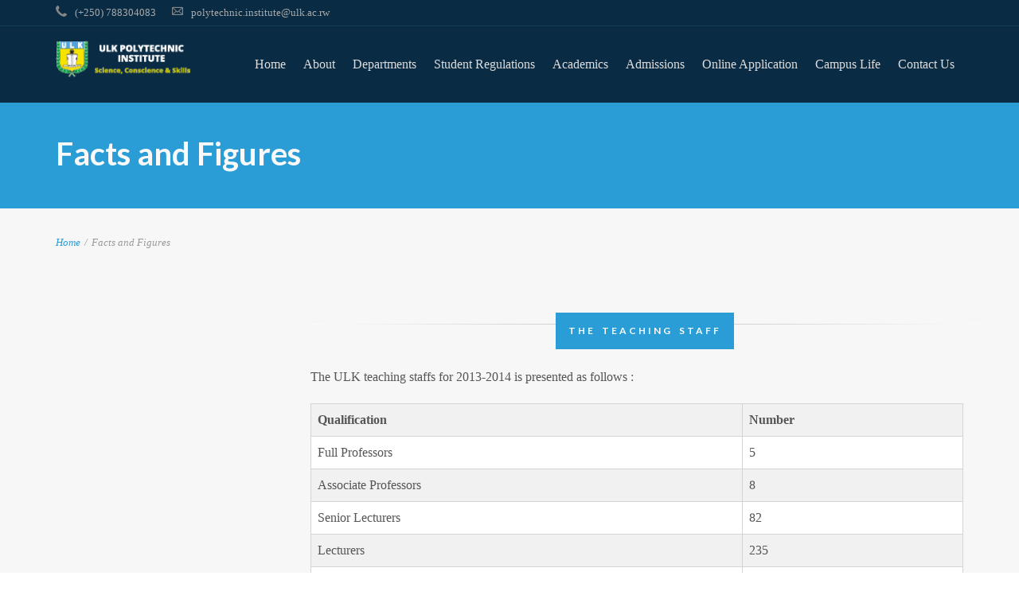

--- FILE ---
content_type: text/html; charset=UTF-8
request_url: https://ulkpolytechnic.ac.rw/facts-and-figures/
body_size: 11015
content:
<!DOCTYPE html>
<html dir="ltr" lang="en-GB" prefix="og: https://ogp.me/ns#">
<head>
    <meta http-equiv="Content-Type" content="text/html; charset=UTF-8"/>

    <meta http-equiv="X-UA-Compatible" content="IE=Edge">

    <meta name="viewport" content="width=device-width, initial-scale=1, maximum-scale=1">

    

    <!-- For use in JS files -->
    <script type="text/javascript">
        var template_dir = "https://ulkpolytechnic.ac.rw/wp-content/themes/invent";
    </script>
<link rel="publisher" href="https://plus.google.com/+ULKRwanda" />

    <link rel="profile" href="http://gmpg.org/xfn/11"/>

    <link rel="pingback" href="https://ulkpolytechnic.ac.rw/xmlrpc.php"/>

    <script type="text/javascript">var mo_options = mo_options || {};mo_options.disable_back_to_top = false;mo_options.sticky_menu = true;mo_options.theme_skin = "#2a9dd6";mo_options.theme_directory_url = "https://ulkpolytechnic.ac.rw/wp-content/themes/invent";mo_options.slider_chosen="None";mo_options.disable_smooth_page_load=false;mo_options.disable_animations_on_page=false;mo_options.disable_smooth_scroll=false;</script>
    
		<!-- All in One SEO 4.6.1.1 - aioseo.com -->
		<title>Facts and Figures - ULK Polytechnic Institute</title>
		<meta name="description" content="The ULK teaching staffs for 2013-2014 is presented as follows : Qualification Number Full Professors 5 Associate Professors 8 Senior Lecturers 82 Lecturers 235 Assistant Lecturers 13 Total 343 The number of students in ULK in 2013-2014 rose to 11 298 (Bachelor’s degree and Master’s degree students). Kigali Campus : 18 046 Gisenyi Campus :" />
		<meta name="robots" content="max-image-preview:large" />
		<link rel="canonical" href="https://ulkpolytechnic.ac.rw/facts-and-figures/" />
		<meta name="generator" content="All in One SEO (AIOSEO) 4.6.1.1" />
		<meta property="og:locale" content="en_GB" />
		<meta property="og:site_name" content="ULK Polytechnic Institute - Science, Conscience &amp; Skills" />
		<meta property="og:type" content="article" />
		<meta property="og:title" content="Facts and Figures - ULK Polytechnic Institute" />
		<meta property="og:description" content="The ULK teaching staffs for 2013-2014 is presented as follows : Qualification Number Full Professors 5 Associate Professors 8 Senior Lecturers 82 Lecturers 235 Assistant Lecturers 13 Total 343 The number of students in ULK in 2013-2014 rose to 11 298 (Bachelor’s degree and Master’s degree students). Kigali Campus : 18 046 Gisenyi Campus :" />
		<meta property="og:url" content="https://ulkpolytechnic.ac.rw/facts-and-figures/" />
		<meta property="article:published_time" content="2016-06-28T17:42:20+00:00" />
		<meta property="article:modified_time" content="2016-06-28T17:42:20+00:00" />
		<meta name="twitter:card" content="summary_large_image" />
		<meta name="twitter:title" content="Facts and Figures - ULK Polytechnic Institute" />
		<meta name="twitter:description" content="The ULK teaching staffs for 2013-2014 is presented as follows : Qualification Number Full Professors 5 Associate Professors 8 Senior Lecturers 82 Lecturers 235 Assistant Lecturers 13 Total 343 The number of students in ULK in 2013-2014 rose to 11 298 (Bachelor’s degree and Master’s degree students). Kigali Campus : 18 046 Gisenyi Campus :" />
		<script type="application/ld+json" class="aioseo-schema">
			{"@context":"https:\/\/schema.org","@graph":[{"@type":"BreadcrumbList","@id":"https:\/\/ulkpolytechnic.ac.rw\/facts-and-figures\/#breadcrumblist","itemListElement":[{"@type":"ListItem","@id":"https:\/\/ulkpolytechnic.ac.rw\/#listItem","position":1,"name":"Home","item":"https:\/\/ulkpolytechnic.ac.rw\/","nextItem":"https:\/\/ulkpolytechnic.ac.rw\/facts-and-figures\/#listItem"},{"@type":"ListItem","@id":"https:\/\/ulkpolytechnic.ac.rw\/facts-and-figures\/#listItem","position":2,"name":"Facts and Figures","previousItem":"https:\/\/ulkpolytechnic.ac.rw\/#listItem"}]},{"@type":"Organization","@id":"https:\/\/ulkpolytechnic.ac.rw\/#organization","name":"ULK Polytechnic Institute","url":"https:\/\/ulkpolytechnic.ac.rw\/"},{"@type":"WebPage","@id":"https:\/\/ulkpolytechnic.ac.rw\/facts-and-figures\/#webpage","url":"https:\/\/ulkpolytechnic.ac.rw\/facts-and-figures\/","name":"Facts and Figures - ULK Polytechnic Institute","description":"The ULK teaching staffs for 2013-2014 is presented as follows : Qualification Number Full Professors 5 Associate Professors 8 Senior Lecturers 82 Lecturers 235 Assistant Lecturers 13 Total 343 The number of students in ULK in 2013-2014 rose to 11 298 (Bachelor\u2019s degree and Master\u2019s degree students). Kigali Campus : 18 046 Gisenyi Campus :","inLanguage":"en-GB","isPartOf":{"@id":"https:\/\/ulkpolytechnic.ac.rw\/#website"},"breadcrumb":{"@id":"https:\/\/ulkpolytechnic.ac.rw\/facts-and-figures\/#breadcrumblist"},"datePublished":"2016-06-28T17:42:20+00:00","dateModified":"2016-06-28T17:42:20+00:00"},{"@type":"WebSite","@id":"https:\/\/ulkpolytechnic.ac.rw\/#website","url":"https:\/\/ulkpolytechnic.ac.rw\/","name":"ULK Polytechnic Institute","description":"Science, Conscience & Skills","inLanguage":"en-GB","publisher":{"@id":"https:\/\/ulkpolytechnic.ac.rw\/#organization"}}]}
		</script>
		<!-- All in One SEO -->

<link rel='dns-prefetch' href='//html5shiv.googlecode.com' />
<link rel="alternate" type="application/rss+xml" title="ULK Polytechnic Institute &raquo; Feed" href="https://ulkpolytechnic.ac.rw/feed/" />
<link rel="alternate" type="application/rss+xml" title="ULK Polytechnic Institute &raquo; Comments Feed" href="https://ulkpolytechnic.ac.rw/comments/feed/" />
<link rel="alternate" type="text/calendar" title="ULK Polytechnic Institute &raquo; iCal Feed" href="https://ulkpolytechnic.ac.rw/events/?ical=1" />
<script type="text/javascript">
window._wpemojiSettings = {"baseUrl":"https:\/\/s.w.org\/images\/core\/emoji\/14.0.0\/72x72\/","ext":".png","svgUrl":"https:\/\/s.w.org\/images\/core\/emoji\/14.0.0\/svg\/","svgExt":".svg","source":{"concatemoji":"https:\/\/ulkpolytechnic.ac.rw\/wp-includes\/js\/wp-emoji-release.min.js?ver=6.1"}};
/*! This file is auto-generated */
!function(e,a,t){var n,r,o,i=a.createElement("canvas"),p=i.getContext&&i.getContext("2d");function s(e,t){var a=String.fromCharCode,e=(p.clearRect(0,0,i.width,i.height),p.fillText(a.apply(this,e),0,0),i.toDataURL());return p.clearRect(0,0,i.width,i.height),p.fillText(a.apply(this,t),0,0),e===i.toDataURL()}function c(e){var t=a.createElement("script");t.src=e,t.defer=t.type="text/javascript",a.getElementsByTagName("head")[0].appendChild(t)}for(o=Array("flag","emoji"),t.supports={everything:!0,everythingExceptFlag:!0},r=0;r<o.length;r++)t.supports[o[r]]=function(e){if(p&&p.fillText)switch(p.textBaseline="top",p.font="600 32px Arial",e){case"flag":return s([127987,65039,8205,9895,65039],[127987,65039,8203,9895,65039])?!1:!s([55356,56826,55356,56819],[55356,56826,8203,55356,56819])&&!s([55356,57332,56128,56423,56128,56418,56128,56421,56128,56430,56128,56423,56128,56447],[55356,57332,8203,56128,56423,8203,56128,56418,8203,56128,56421,8203,56128,56430,8203,56128,56423,8203,56128,56447]);case"emoji":return!s([129777,127995,8205,129778,127999],[129777,127995,8203,129778,127999])}return!1}(o[r]),t.supports.everything=t.supports.everything&&t.supports[o[r]],"flag"!==o[r]&&(t.supports.everythingExceptFlag=t.supports.everythingExceptFlag&&t.supports[o[r]]);t.supports.everythingExceptFlag=t.supports.everythingExceptFlag&&!t.supports.flag,t.DOMReady=!1,t.readyCallback=function(){t.DOMReady=!0},t.supports.everything||(n=function(){t.readyCallback()},a.addEventListener?(a.addEventListener("DOMContentLoaded",n,!1),e.addEventListener("load",n,!1)):(e.attachEvent("onload",n),a.attachEvent("onreadystatechange",function(){"complete"===a.readyState&&t.readyCallback()})),(e=t.source||{}).concatemoji?c(e.concatemoji):e.wpemoji&&e.twemoji&&(c(e.twemoji),c(e.wpemoji)))}(window,document,window._wpemojiSettings);
</script>
<style type="text/css">
img.wp-smiley,
img.emoji {
	display: inline !important;
	border: none !important;
	box-shadow: none !important;
	height: 1em !important;
	width: 1em !important;
	margin: 0 0.07em !important;
	vertical-align: -0.1em !important;
	background: none !important;
	padding: 0 !important;
}
</style>
	<link rel='stylesheet' id='wp-block-library-css' href='https://ulkpolytechnic.ac.rw/wp-includes/css/dist/block-library/style.min.css?ver=6.1' type='text/css' media='all' />
<link rel='stylesheet' id='classic-theme-styles-css' href='https://ulkpolytechnic.ac.rw/wp-includes/css/classic-themes.min.css?ver=1' type='text/css' media='all' />
<style id='global-styles-inline-css' type='text/css'>
body{--wp--preset--color--black: #000000;--wp--preset--color--cyan-bluish-gray: #abb8c3;--wp--preset--color--white: #ffffff;--wp--preset--color--pale-pink: #f78da7;--wp--preset--color--vivid-red: #cf2e2e;--wp--preset--color--luminous-vivid-orange: #ff6900;--wp--preset--color--luminous-vivid-amber: #fcb900;--wp--preset--color--light-green-cyan: #7bdcb5;--wp--preset--color--vivid-green-cyan: #00d084;--wp--preset--color--pale-cyan-blue: #8ed1fc;--wp--preset--color--vivid-cyan-blue: #0693e3;--wp--preset--color--vivid-purple: #9b51e0;--wp--preset--gradient--vivid-cyan-blue-to-vivid-purple: linear-gradient(135deg,rgba(6,147,227,1) 0%,rgb(155,81,224) 100%);--wp--preset--gradient--light-green-cyan-to-vivid-green-cyan: linear-gradient(135deg,rgb(122,220,180) 0%,rgb(0,208,130) 100%);--wp--preset--gradient--luminous-vivid-amber-to-luminous-vivid-orange: linear-gradient(135deg,rgba(252,185,0,1) 0%,rgba(255,105,0,1) 100%);--wp--preset--gradient--luminous-vivid-orange-to-vivid-red: linear-gradient(135deg,rgba(255,105,0,1) 0%,rgb(207,46,46) 100%);--wp--preset--gradient--very-light-gray-to-cyan-bluish-gray: linear-gradient(135deg,rgb(238,238,238) 0%,rgb(169,184,195) 100%);--wp--preset--gradient--cool-to-warm-spectrum: linear-gradient(135deg,rgb(74,234,220) 0%,rgb(151,120,209) 20%,rgb(207,42,186) 40%,rgb(238,44,130) 60%,rgb(251,105,98) 80%,rgb(254,248,76) 100%);--wp--preset--gradient--blush-light-purple: linear-gradient(135deg,rgb(255,206,236) 0%,rgb(152,150,240) 100%);--wp--preset--gradient--blush-bordeaux: linear-gradient(135deg,rgb(254,205,165) 0%,rgb(254,45,45) 50%,rgb(107,0,62) 100%);--wp--preset--gradient--luminous-dusk: linear-gradient(135deg,rgb(255,203,112) 0%,rgb(199,81,192) 50%,rgb(65,88,208) 100%);--wp--preset--gradient--pale-ocean: linear-gradient(135deg,rgb(255,245,203) 0%,rgb(182,227,212) 50%,rgb(51,167,181) 100%);--wp--preset--gradient--electric-grass: linear-gradient(135deg,rgb(202,248,128) 0%,rgb(113,206,126) 100%);--wp--preset--gradient--midnight: linear-gradient(135deg,rgb(2,3,129) 0%,rgb(40,116,252) 100%);--wp--preset--duotone--dark-grayscale: url('#wp-duotone-dark-grayscale');--wp--preset--duotone--grayscale: url('#wp-duotone-grayscale');--wp--preset--duotone--purple-yellow: url('#wp-duotone-purple-yellow');--wp--preset--duotone--blue-red: url('#wp-duotone-blue-red');--wp--preset--duotone--midnight: url('#wp-duotone-midnight');--wp--preset--duotone--magenta-yellow: url('#wp-duotone-magenta-yellow');--wp--preset--duotone--purple-green: url('#wp-duotone-purple-green');--wp--preset--duotone--blue-orange: url('#wp-duotone-blue-orange');--wp--preset--font-size--small: 13px;--wp--preset--font-size--medium: 20px;--wp--preset--font-size--large: 36px;--wp--preset--font-size--x-large: 42px;--wp--preset--spacing--20: 0.44rem;--wp--preset--spacing--30: 0.67rem;--wp--preset--spacing--40: 1rem;--wp--preset--spacing--50: 1.5rem;--wp--preset--spacing--60: 2.25rem;--wp--preset--spacing--70: 3.38rem;--wp--preset--spacing--80: 5.06rem;}:where(.is-layout-flex){gap: 0.5em;}body .is-layout-flow > .alignleft{float: left;margin-inline-start: 0;margin-inline-end: 2em;}body .is-layout-flow > .alignright{float: right;margin-inline-start: 2em;margin-inline-end: 0;}body .is-layout-flow > .aligncenter{margin-left: auto !important;margin-right: auto !important;}body .is-layout-constrained > .alignleft{float: left;margin-inline-start: 0;margin-inline-end: 2em;}body .is-layout-constrained > .alignright{float: right;margin-inline-start: 2em;margin-inline-end: 0;}body .is-layout-constrained > .aligncenter{margin-left: auto !important;margin-right: auto !important;}body .is-layout-constrained > :where(:not(.alignleft):not(.alignright):not(.alignfull)){max-width: var(--wp--style--global--content-size);margin-left: auto !important;margin-right: auto !important;}body .is-layout-constrained > .alignwide{max-width: var(--wp--style--global--wide-size);}body .is-layout-flex{display: flex;}body .is-layout-flex{flex-wrap: wrap;align-items: center;}body .is-layout-flex > *{margin: 0;}:where(.wp-block-columns.is-layout-flex){gap: 2em;}.has-black-color{color: var(--wp--preset--color--black) !important;}.has-cyan-bluish-gray-color{color: var(--wp--preset--color--cyan-bluish-gray) !important;}.has-white-color{color: var(--wp--preset--color--white) !important;}.has-pale-pink-color{color: var(--wp--preset--color--pale-pink) !important;}.has-vivid-red-color{color: var(--wp--preset--color--vivid-red) !important;}.has-luminous-vivid-orange-color{color: var(--wp--preset--color--luminous-vivid-orange) !important;}.has-luminous-vivid-amber-color{color: var(--wp--preset--color--luminous-vivid-amber) !important;}.has-light-green-cyan-color{color: var(--wp--preset--color--light-green-cyan) !important;}.has-vivid-green-cyan-color{color: var(--wp--preset--color--vivid-green-cyan) !important;}.has-pale-cyan-blue-color{color: var(--wp--preset--color--pale-cyan-blue) !important;}.has-vivid-cyan-blue-color{color: var(--wp--preset--color--vivid-cyan-blue) !important;}.has-vivid-purple-color{color: var(--wp--preset--color--vivid-purple) !important;}.has-black-background-color{background-color: var(--wp--preset--color--black) !important;}.has-cyan-bluish-gray-background-color{background-color: var(--wp--preset--color--cyan-bluish-gray) !important;}.has-white-background-color{background-color: var(--wp--preset--color--white) !important;}.has-pale-pink-background-color{background-color: var(--wp--preset--color--pale-pink) !important;}.has-vivid-red-background-color{background-color: var(--wp--preset--color--vivid-red) !important;}.has-luminous-vivid-orange-background-color{background-color: var(--wp--preset--color--luminous-vivid-orange) !important;}.has-luminous-vivid-amber-background-color{background-color: var(--wp--preset--color--luminous-vivid-amber) !important;}.has-light-green-cyan-background-color{background-color: var(--wp--preset--color--light-green-cyan) !important;}.has-vivid-green-cyan-background-color{background-color: var(--wp--preset--color--vivid-green-cyan) !important;}.has-pale-cyan-blue-background-color{background-color: var(--wp--preset--color--pale-cyan-blue) !important;}.has-vivid-cyan-blue-background-color{background-color: var(--wp--preset--color--vivid-cyan-blue) !important;}.has-vivid-purple-background-color{background-color: var(--wp--preset--color--vivid-purple) !important;}.has-black-border-color{border-color: var(--wp--preset--color--black) !important;}.has-cyan-bluish-gray-border-color{border-color: var(--wp--preset--color--cyan-bluish-gray) !important;}.has-white-border-color{border-color: var(--wp--preset--color--white) !important;}.has-pale-pink-border-color{border-color: var(--wp--preset--color--pale-pink) !important;}.has-vivid-red-border-color{border-color: var(--wp--preset--color--vivid-red) !important;}.has-luminous-vivid-orange-border-color{border-color: var(--wp--preset--color--luminous-vivid-orange) !important;}.has-luminous-vivid-amber-border-color{border-color: var(--wp--preset--color--luminous-vivid-amber) !important;}.has-light-green-cyan-border-color{border-color: var(--wp--preset--color--light-green-cyan) !important;}.has-vivid-green-cyan-border-color{border-color: var(--wp--preset--color--vivid-green-cyan) !important;}.has-pale-cyan-blue-border-color{border-color: var(--wp--preset--color--pale-cyan-blue) !important;}.has-vivid-cyan-blue-border-color{border-color: var(--wp--preset--color--vivid-cyan-blue) !important;}.has-vivid-purple-border-color{border-color: var(--wp--preset--color--vivid-purple) !important;}.has-vivid-cyan-blue-to-vivid-purple-gradient-background{background: var(--wp--preset--gradient--vivid-cyan-blue-to-vivid-purple) !important;}.has-light-green-cyan-to-vivid-green-cyan-gradient-background{background: var(--wp--preset--gradient--light-green-cyan-to-vivid-green-cyan) !important;}.has-luminous-vivid-amber-to-luminous-vivid-orange-gradient-background{background: var(--wp--preset--gradient--luminous-vivid-amber-to-luminous-vivid-orange) !important;}.has-luminous-vivid-orange-to-vivid-red-gradient-background{background: var(--wp--preset--gradient--luminous-vivid-orange-to-vivid-red) !important;}.has-very-light-gray-to-cyan-bluish-gray-gradient-background{background: var(--wp--preset--gradient--very-light-gray-to-cyan-bluish-gray) !important;}.has-cool-to-warm-spectrum-gradient-background{background: var(--wp--preset--gradient--cool-to-warm-spectrum) !important;}.has-blush-light-purple-gradient-background{background: var(--wp--preset--gradient--blush-light-purple) !important;}.has-blush-bordeaux-gradient-background{background: var(--wp--preset--gradient--blush-bordeaux) !important;}.has-luminous-dusk-gradient-background{background: var(--wp--preset--gradient--luminous-dusk) !important;}.has-pale-ocean-gradient-background{background: var(--wp--preset--gradient--pale-ocean) !important;}.has-electric-grass-gradient-background{background: var(--wp--preset--gradient--electric-grass) !important;}.has-midnight-gradient-background{background: var(--wp--preset--gradient--midnight) !important;}.has-small-font-size{font-size: var(--wp--preset--font-size--small) !important;}.has-medium-font-size{font-size: var(--wp--preset--font-size--medium) !important;}.has-large-font-size{font-size: var(--wp--preset--font-size--large) !important;}.has-x-large-font-size{font-size: var(--wp--preset--font-size--x-large) !important;}
.wp-block-navigation a:where(:not(.wp-element-button)){color: inherit;}
:where(.wp-block-columns.is-layout-flex){gap: 2em;}
.wp-block-pullquote{font-size: 1.5em;line-height: 1.6;}
</style>
<link rel='stylesheet' id='rs-plugin-settings-css' href='https://ulkpolytechnic.ac.rw/wp-content/plugins/revslider/public/assets/css/settings.css?ver=5.1.6' type='text/css' media='all' />
<style id='rs-plugin-settings-inline-css' type='text/css'>
#rs-demo-id {}
</style>
<link rel='stylesheet' id='pretty-photo-css' href='https://ulkpolytechnic.ac.rw/wp-content/themes/invent/css/prettyPhoto.css?ver=6.1' type='text/css' media='screen' />
<link rel='stylesheet' id='icon-fonts-css' href='https://ulkpolytechnic.ac.rw/wp-content/themes/invent/css/icon-fonts.css?ver=6.1' type='text/css' media='screen' />
<link rel='stylesheet' id='style-theme-css' href='https://ulkpolytechnic.ac.rw/wp-content/themes/invent/style.css?ver=6.1' type='text/css' media='all' />
<!--[if IE 8]>
<link rel='stylesheet' id='style-ie8-css' href='https://ulkpolytechnic.ac.rw/wp-content/themes/invent/css/ie8.css?ver=6.1' type='text/css' media='screen' />
<![endif]-->
<!--[if IE 9]>
<link rel='stylesheet' id='style-ie9-css' href='https://ulkpolytechnic.ac.rw/wp-content/themes/invent/css/ie9.css?ver=6.1' type='text/css' media='screen' />
<![endif]-->
<link rel='stylesheet' id='animate-css' href='https://ulkpolytechnic.ac.rw/wp-content/themes/invent/css/animate.css?ver=6.1' type='text/css' media='screen' />
<link rel='stylesheet' id='style-plugins-css' href='https://ulkpolytechnic.ac.rw/wp-content/themes/invent/css/plugins.css?ver=6.1' type='text/css' media='all' />
<link rel='stylesheet' id='style-skin-php-css' href='https://ulkpolytechnic.ac.rw/wp-content/themes/invent/css/skins/skin.php?skin=%232a9dd6&#038;ver=6.1' type='text/css' media='all' />
<link rel='stylesheet' id='style-custom-css' href='https://ulkpolytechnic.ac.rw/wp-content/themes/invent/custom/custom.css?ver=6.1' type='text/css' media='all' />
<script type='text/javascript' src='https://ulkpolytechnic.ac.rw/wp-includes/js/jquery/jquery.min.js?ver=3.6.1' id='jquery-core-js'></script>
<script type='text/javascript' src='https://ulkpolytechnic.ac.rw/wp-includes/js/jquery/jquery-migrate.min.js?ver=3.3.2' id='jquery-migrate-js'></script>
<script type='text/javascript' src='https://ulkpolytechnic.ac.rw/wp-content/plugins/revslider/public/assets/js/jquery.themepunch.tools.min.js?ver=5.1.6' id='tp-tools-js'></script>
<script type='text/javascript' src='https://ulkpolytechnic.ac.rw/wp-content/plugins/revslider/public/assets/js/jquery.themepunch.revolution.min.js?ver=5.1.6' id='revmin-js'></script>
<script type='text/javascript' src='https://ulkpolytechnic.ac.rw/wp-content/themes/invent/js/libs/jquery.easing.1.3.js?ver=6.1' id='jquery-easing-js'></script>
<link rel="https://api.w.org/" href="https://ulkpolytechnic.ac.rw/wp-json/" /><link rel="alternate" type="application/json" href="https://ulkpolytechnic.ac.rw/wp-json/wp/v2/pages/13962" /><link rel="EditURI" type="application/rsd+xml" title="RSD" href="https://ulkpolytechnic.ac.rw/xmlrpc.php?rsd" />
<link rel="wlwmanifest" type="application/wlwmanifest+xml" href="https://ulkpolytechnic.ac.rw/wp-includes/wlwmanifest.xml" />
<meta name="generator" content="WordPress 6.1" />
<link rel='shortlink' href='https://ulkpolytechnic.ac.rw/?p=13962' />
<link rel="alternate" type="application/json+oembed" href="https://ulkpolytechnic.ac.rw/wp-json/oembed/1.0/embed?url=https%3A%2F%2Fulkpolytechnic.ac.rw%2Ffacts-and-figures%2F" />
<link rel="alternate" type="text/xml+oembed" href="https://ulkpolytechnic.ac.rw/wp-json/oembed/1.0/embed?url=https%3A%2F%2Fulkpolytechnic.ac.rw%2Ffacts-and-figures%2F&#038;format=xml" />
        <script type="text/javascript">
            (function () {
                window.lsow_fs = {can_use_premium_code: false};
            })();
        </script>
        <meta name="tec-api-version" content="v1"><meta name="tec-api-origin" content="https://ulkpolytechnic.ac.rw"><link rel="alternate" href="https://ulkpolytechnic.ac.rw/wp-json/tribe/events/v1/" /><link rel="author" href="https://plus.google.com/u/0/b/104612716520506093848/104612716520506093848/posts"/><style type="text/css">.recentcomments a{display:inline !important;padding:0 !important;margin:0 !important;}</style><meta name="generator" content="Powered by Slider Revolution 5.1.6 - responsive, Mobile-Friendly Slider Plugin for WordPress with comfortable drag and drop interface." />
<!-- Options based styling -->
<style type="text/css">
@import url("//fonts.googleapis.com/css?family=Lato");

h1,h2,h3,h4,h5,h6, .slogan1, #slider-area .flex-caption a, ul.tab-list li a, ul.member-list li a, .number-stats .number-stat .number, #mobile-menu .menu-header, .heading2 .subtitle span, .video-section .video-header .header-content .text, .ytp-video-section .video-header .header-content .text, .single .number-stats .number-stat .number, #content .marketing-banner ol.simple-list a, #content .marketing-banner ol.events-list a, .course-details .header, .staff-details .header, .department-details .header, .department-details .contact-person .name, .post-snippets .hentry .entry-title, .post-snippets .type-course .img-wrap .type-info .post-title, .post-snippets .type-news .img-wrap .type-info .post-title, .post-snippets .type-staff .img-wrap .type-info .post-title, .post-snippets .type-department .img-wrap .type-info .post-title, .single-event .heading-title, .single-location .heading-title, .css-events-list .events-table td a, table.em-calendar thead .month_name, .tribe-events-venue-widget .tribe-venue-widget-venue .tribe-venue-widget-venue-name a, .tribe-events-countdown-widget div.tribe-countdown-text, .tribe-events-countdown-widget .tribe-countdown-number, .heading2 .title, .number-stats .number-stat .stats-title, .image-info .post-title, ul.post-list .entry-title a, #learndash_next_prev_link, #learndash_back_to_lesson {font-family:"Lato";}
#learndash_lessons, #learndash_quizzes, .expand_collapse, .notavailable_message, #learndash_lesson_topics_list div > strong, #learndash_lesson_topics_list div ul > li .sn, .learndash_profile_heading, #learndash_profile a, #learndash_profile div {font-family:"Lato" !important;}
h1,h2,h3,h4,h5,h6, .slogan1, .heading2 .title {letter-spacing:0px;}
body, button, .button, input[type=button], input[type="submit"], input[type="reset"], .timeline-footer .event-date, .timeline-footer .event-category, .subtitle, .client-testimonials2 .header cite, .page-links a, .page-links a:visited, .pagination a, .pagination a:visited, .pagination span.current, .post-snippets .type-course .course-id, .course-details .course-information .label, .dropdown-menu-wrap ul li a, blockquote .author, blockquote em, blockquote i, blockquote cite, #top-header-area ul.contact-info li, #top-header-area ul.contact-info li a, .comment-reply-link, .comment-edit-link, .comment-reply-link:visited, .comment-edit-link:visited, #course_navigation .learndash_nevigation_lesson_topics_list .lesson a, .widget_course_return, #course_navigation .widget_course_return a, #course_navigation .learndash_topic_widget_list a > span, #course_navigation .learndash_nevigation_lesson_topics_list .lesson, .widget_ldcourseinfo #ld_course_info #course_progress_details > strong, .widget_course_return, #course_navigation .widget_course_return a, .wpProQuiz_forms table td label, .wpProQuiz_maxtrixSortText, .wpProQuiz_sortable, .wpProQuiz_sortStringItem {font-family:"Georgia";}
#learndash_lessons a, #learndash_quizzes a, .expand_collapse a, .learndash_topic_dots a, .learndash_topic_dots a > span, #learndash_lesson_topics_list span a, #learndash_profile a, #learndash_profile a span, .wpProQuiz_questionListItem input[type="radio"], .wpProQuiz_questionListItem input[type="checkbox"], .wpProQuiz_questionListItem span {font-family:"Georgia" !important;}
cite, em, i, #author-widget .author-name, blockquote, .pullquote, .rss-block, ul.post-list .published, ul.post-list .byline, ul.post-list .entry-meta, .entry-meta span, .entry-meta span a, .comment-author cite, .comment-byline, #services-icon-list .sub, .post-snippets .byline {font-family:"Georgia";}
#pricing-action .pointing-arrow img { opacity: 0 }
.comments-closed.pings-open {
display: none;
}

.post-snippets .type-post .image-info .terms { display: none; }
.tp-caption.white_heavy_40, .white_heavy_40{
background-color:rgba(11, 54, 86, 0.79);
}
</style>
<link rel="icon" href="https://ulkpolytechnic.ac.rw/wp-content/uploads/2016/06/cropped-ULK-POLYTECHNIC-4-1-32x32.png" sizes="32x32" />
<link rel="icon" href="https://ulkpolytechnic.ac.rw/wp-content/uploads/2016/06/cropped-ULK-POLYTECHNIC-4-1-192x192.png" sizes="192x192" />
<link rel="apple-touch-icon" href="https://ulkpolytechnic.ac.rw/wp-content/uploads/2016/06/cropped-ULK-POLYTECHNIC-4-1-180x180.png" />
<meta name="msapplication-TileImage" content="https://ulkpolytechnic.ac.rw/wp-content/uploads/2016/06/cropped-ULK-POLYTECHNIC-4-1-270x270.png" />

</head>

<body class="page-template-default page page-id-13962 tribe-no-js layout-2c-r layout-2c elementor-default elementor-kit-17935">

<div id="page-loading"></div>

<a id="mobile-menu-toggle" href="#"><i class="icon-reorder"></i>&nbsp;</a>
<nav id="mobile-menu" class="menu-container clearfix"><div class="menu-header">Menu</div><ul id="menu-main-nav" class="menu inner"><li id="menu-item-13591" class="menu-item menu-item-type-post_type menu-item-object-page menu-item-home menu-item-13591"><a href="https://ulkpolytechnic.ac.rw/">Home</a></li>
<li id="menu-item-13860" class="menu-item menu-item-type-custom menu-item-object-custom menu-item-has-children menu-item-13860"><a href="#">About</a>
<ul class="sub-menu">
	<li id="menu-item-13554" class="menu-item menu-item-type-post_type menu-item-object-page menu-item-13554"><a href="https://ulkpolytechnic.ac.rw/about-us/">About Us</a></li>
	<li id="menu-item-22356" class="menu-item menu-item-type-post_type menu-item-object-page menu-item-22356"><a href="https://ulkpolytechnic.ac.rw/about-us/office-of-president-and-founder-of-ulk/">Office of the Founder and President</a></li>
	<li id="menu-item-13562" class="menu-item menu-item-type-post_type menu-item-object-page menu-item-13562"><a href="https://ulkpolytechnic.ac.rw/board-of-directors/">Governing Body</a></li>
	<li id="menu-item-13565" class="menu-item menu-item-type-post_type menu-item-object-page menu-item-13565"><a href="https://ulkpolytechnic.ac.rw/testimonials/">Student Testimonials</a></li>
	<li id="menu-item-13552" class="menu-item menu-item-type-post_type menu-item-object-page menu-item-13552"><a href="https://ulkpolytechnic.ac.rw/filterable-gallery/">Photo Gallery</a></li>
</ul>
</li>
<li id="menu-item-22220" class="menu-item menu-item-type-custom menu-item-object-custom menu-item-has-children menu-item-22220"><a href="#">Departments</a>
<ul class="sub-menu">
	<li id="menu-item-22215" class="menu-item menu-item-type-custom menu-item-object-custom menu-item-22215"><a href="https://ulkpolytechnic.ac.rw/department/electrical-electronics-engineering/">Department of Electrical &#038;Electronics Engineering</a></li>
	<li id="menu-item-22217" class="menu-item menu-item-type-custom menu-item-object-custom menu-item-22217"><a href="https://ulkpolytechnic.ac.rw/department/land-survey-engineering/">Department of Civil Engineering</a></li>
</ul>
</li>
<li id="menu-item-22071" class="menu-item menu-item-type-post_type menu-item-object-page menu-item-22071"><a href="https://ulkpolytechnic.ac.rw/student-regulations/">Student Regulations</a></li>
<li id="menu-item-13525" class="menu-item menu-item-type-custom menu-item-object-custom menu-item-has-children menu-item-13525"><a href="#">Academics</a>
<ul class="sub-menu">
	<li id="menu-item-14196" class="menu-item menu-item-type-post_type menu-item-object-page menu-item-has-children menu-item-14196"><a href="https://ulkpolytechnic.ac.rw/library/">Library Services</a>
	<ul class="sub-menu">
		<li id="menu-item-22155" class="menu-item menu-item-type-custom menu-item-object-custom menu-item-has-children menu-item-22155"><a href="#">Digital/e-libraries</a>
		<ul class="sub-menu">
			<li id="menu-item-22153" class="menu-item menu-item-type-custom menu-item-object-custom menu-item-22153"><a href="https://libgenesis.net/">Libgen</a></li>
			<li id="menu-item-22154" class="menu-item menu-item-type-custom menu-item-object-custom menu-item-22154"><a href="https://www.perlego.com/">Perlego</a></li>
			<li id="menu-item-22156" class="menu-item menu-item-type-custom menu-item-object-custom menu-item-22156"><a href="https://www.oalib.com/">OA Library</a></li>
		</ul>
</li>
	</ul>
</li>
	<li id="menu-item-14136" class="menu-item menu-item-type-custom menu-item-object-custom menu-item-14136"><a href="https://mis.ulk.ac.rw/Login.aspx">Examination results</a></li>
	<li id="menu-item-22052" class="menu-item menu-item-type-post_type menu-item-object-page menu-item-22052"><a href="https://ulkpolytechnic.ac.rw/academic-calendar-2/">Academic Calendar</a></li>
</ul>
</li>
<li id="menu-item-13494" class="menu-item menu-item-type-custom menu-item-object-custom menu-item-has-children menu-item-13494"><a href="#">Admissions</a>
<ul class="sub-menu">
	<li id="menu-item-13931" class="menu-item menu-item-type-post_type menu-item-object-page menu-item-13931"><a href="https://ulkpolytechnic.ac.rw/admission-requirements/">Admission Requirements</a></li>
	<li id="menu-item-13932" class="menu-item menu-item-type-post_type menu-item-object-page menu-item-13932"><a href="https://ulkpolytechnic.ac.rw/tuitions-fees/">Tuitions &#038; Fees</a></li>
</ul>
</li>
<li id="menu-item-13505" class="menu-item menu-item-type-custom menu-item-object-custom menu-item-has-children menu-item-13505"><a>Online Application</a>
<ul class="sub-menu">
	<li id="menu-item-22113" class="menu-item menu-item-type-custom menu-item-object-custom menu-item-22113"><a href="https://elearningv2.ulk.ac.rw/">Online Learning</a></li>
	<li id="menu-item-22114" class="menu-item menu-item-type-custom menu-item-object-custom menu-item-22114"><a href="https://www.perlego.com/login">E-Library Resources</a></li>
	<li id="menu-item-22117" class="menu-item menu-item-type-custom menu-item-object-custom menu-item-22117"><a href="https://ulkpolytechnic.ac.rw/wp-content/uploads/2024/03/UPI-usermanual_docs.pdf">E-Learning User Guide</a></li>
	<li id="menu-item-22118" class="menu-item menu-item-type-custom menu-item-object-custom menu-item-22118"><a href="https://ulkpolytechnic.ac.rw/wp-content/uploads/2024/03/UPI-E-LEARNING-POLICY.pdf">E-Learning Policy</a></li>
</ul>
</li>
<li id="menu-item-13526" class="menu-item menu-item-type-custom menu-item-object-custom menu-item-has-children menu-item-13526"><a href="#">Campus Life</a>
<ul class="sub-menu">
	<li id="menu-item-14200" class="menu-item menu-item-type-post_type menu-item-object-page menu-item-14200"><a href="https://ulkpolytechnic.ac.rw/ageulk/">AGEULK</a></li>
	<li id="menu-item-13564" class="menu-item menu-item-type-post_type menu-item-object-page menu-item-13564"><a href="https://ulkpolytechnic.ac.rw/news/">Campus News</a></li>
</ul>
</li>
<li id="menu-item-22463" class="menu-item menu-item-type-post_type menu-item-object-page menu-item-22463"><a href="https://ulkpolytechnic.ac.rw/contact-us/">Contact Us</a></li>
</ul></nav><!-- #mobile-menu -->
<div id="container">

    
    
    <header id="header" >

        <div id="top-header-area"><div class="inner clearfix"><ul class="contact-info"><li><i class="icon-phone"></i>(+250) 788304083</li><li><i class="icon-mail6"></i><a href="mailto:polytechnic.institute@ulk.ac.rw" title="Contact Email">polytechnic.institute@ulk.ac.rw</a></li></ul></div></div>
        <div class="inner clearfix">

            <div class="wrap">

                <div id="site-logo"><a href="https://ulkpolytechnic.ac.rw/" title="ULK Polytechnic Institute" rel="home"><img class="standard-logo" src="https://ulkpolytechnic.ac.rw/wp-content/uploads/2016/06/ULK-POLYTECHNIC.png" alt="ULK Polytechnic Institute"/></a></div><nav id="primary-menu" class="dropdown-menu-wrap clearfix"><ul id="menu-main-nav-1" class="menu clearfix"><li class="menu-item menu-item-type-post_type menu-item-object-page menu-item-home menu-item-13591"><a href="https://ulkpolytechnic.ac.rw/">Home</a></li>
<li class="menu-item menu-item-type-custom menu-item-object-custom menu-item-has-children menu-item-13860"><a href="#">About</a>
<ul class="sub-menu">
	<li class="menu-item menu-item-type-post_type menu-item-object-page menu-item-13554"><a href="https://ulkpolytechnic.ac.rw/about-us/">About Us</a></li>
	<li class="menu-item menu-item-type-post_type menu-item-object-page menu-item-22356"><a href="https://ulkpolytechnic.ac.rw/about-us/office-of-president-and-founder-of-ulk/">Office of the Founder and President</a></li>
	<li class="menu-item menu-item-type-post_type menu-item-object-page menu-item-13562"><a href="https://ulkpolytechnic.ac.rw/board-of-directors/">Governing Body</a></li>
	<li class="menu-item menu-item-type-post_type menu-item-object-page menu-item-13565"><a href="https://ulkpolytechnic.ac.rw/testimonials/">Student Testimonials</a></li>
	<li class="menu-item menu-item-type-post_type menu-item-object-page menu-item-13552"><a href="https://ulkpolytechnic.ac.rw/filterable-gallery/">Photo Gallery</a></li>
</ul>
</li>
<li class="menu-item menu-item-type-custom menu-item-object-custom menu-item-has-children menu-item-22220"><a href="#">Departments</a>
<ul class="sub-menu">
	<li class="menu-item menu-item-type-custom menu-item-object-custom menu-item-22215"><a href="https://ulkpolytechnic.ac.rw/department/electrical-electronics-engineering/">Department of Electrical &#038;Electronics Engineering</a></li>
	<li class="menu-item menu-item-type-custom menu-item-object-custom menu-item-22217"><a href="https://ulkpolytechnic.ac.rw/department/land-survey-engineering/">Department of Civil Engineering</a></li>
</ul>
</li>
<li class="menu-item menu-item-type-post_type menu-item-object-page menu-item-22071"><a href="https://ulkpolytechnic.ac.rw/student-regulations/">Student Regulations</a></li>
<li class="menu-item menu-item-type-custom menu-item-object-custom menu-item-has-children menu-item-13525"><a href="#">Academics</a>
<ul class="sub-menu">
	<li class="menu-item menu-item-type-post_type menu-item-object-page menu-item-has-children menu-item-14196"><a href="https://ulkpolytechnic.ac.rw/library/">Library Services</a>
	<ul class="sub-menu">
		<li class="menu-item menu-item-type-custom menu-item-object-custom menu-item-has-children menu-item-22155"><a href="#">Digital/e-libraries</a>
		<ul class="sub-menu">
			<li class="menu-item menu-item-type-custom menu-item-object-custom menu-item-22153"><a href="https://libgenesis.net/">Libgen</a></li>
			<li class="menu-item menu-item-type-custom menu-item-object-custom menu-item-22154"><a href="https://www.perlego.com/">Perlego</a></li>
			<li class="menu-item menu-item-type-custom menu-item-object-custom menu-item-22156"><a href="https://www.oalib.com/">OA Library</a></li>
		</ul>
</li>
	</ul>
</li>
	<li class="menu-item menu-item-type-custom menu-item-object-custom menu-item-14136"><a href="https://mis.ulk.ac.rw/Login.aspx">Examination results</a></li>
	<li class="menu-item menu-item-type-post_type menu-item-object-page menu-item-22052"><a href="https://ulkpolytechnic.ac.rw/academic-calendar-2/">Academic Calendar</a></li>
</ul>
</li>
<li class="menu-item menu-item-type-custom menu-item-object-custom menu-item-has-children menu-item-13494"><a href="#">Admissions</a>
<ul class="sub-menu">
	<li class="menu-item menu-item-type-post_type menu-item-object-page menu-item-13931"><a href="https://ulkpolytechnic.ac.rw/admission-requirements/">Admission Requirements</a></li>
	<li class="menu-item menu-item-type-post_type menu-item-object-page menu-item-13932"><a href="https://ulkpolytechnic.ac.rw/tuitions-fees/">Tuitions &#038; Fees</a></li>
</ul>
</li>
<li class="menu-item menu-item-type-custom menu-item-object-custom menu-item-has-children menu-item-13505"><a>Online Application</a>
<ul class="sub-menu">
	<li class="menu-item menu-item-type-custom menu-item-object-custom menu-item-22113"><a href="https://elearningv2.ulk.ac.rw/">Online Learning</a></li>
	<li class="menu-item menu-item-type-custom menu-item-object-custom menu-item-22114"><a href="https://www.perlego.com/login">E-Library Resources</a></li>
	<li class="menu-item menu-item-type-custom menu-item-object-custom menu-item-22117"><a href="https://ulkpolytechnic.ac.rw/wp-content/uploads/2024/03/UPI-usermanual_docs.pdf">E-Learning User Guide</a></li>
	<li class="menu-item menu-item-type-custom menu-item-object-custom menu-item-22118"><a href="https://ulkpolytechnic.ac.rw/wp-content/uploads/2024/03/UPI-E-LEARNING-POLICY.pdf">E-Learning Policy</a></li>
</ul>
</li>
<li class="menu-item menu-item-type-custom menu-item-object-custom menu-item-has-children menu-item-13526"><a href="#">Campus Life</a>
<ul class="sub-menu">
	<li class="menu-item menu-item-type-post_type menu-item-object-page menu-item-14200"><a href="https://ulkpolytechnic.ac.rw/ageulk/">AGEULK</a></li>
	<li class="menu-item menu-item-type-post_type menu-item-object-page menu-item-13564"><a href="https://ulkpolytechnic.ac.rw/news/">Campus News</a></li>
</ul>
</li>
<li class="menu-item menu-item-type-post_type menu-item-object-page menu-item-22463"><a href="https://ulkpolytechnic.ac.rw/contact-us/">Contact Us</a></li>
</ul></nav><!-- #primary-menu -->
                
            </div>

        </div>

    </header>
    <!-- #header -->

    
    <header id="title-area" class="clearfix"><div class="inner"><h1 class="page-title entry-title">Facts and Figures</h1></div></header> <!-- title-area -->
    <div id="main" class="clearfix">

        
        <div class="inner clearfix">

<div id="breadcrumbs"><a href="https://ulkpolytechnic.ac.rw">Home</a><span class="sep"> / </span>Facts and Figures</div> <!-- #breadcrumbs -->
    <div id="content" class="ninecol last ">

        
        
            
                
                <article id="post-13962" class="post-13962 page type-page status-publish hentry">

                    
                    <div class="entry-content">

                        
                        <h3><div class="header-fancy "><span>THE TEACHING STAFF</span></div></h3>
<p>The ULK teaching staffs for 2013-2014 is presented as follows :</p>
<table>
<tbody>
<tr>
<td width="181"><strong>Qualification</strong></td>
<td width="84"><strong>Number</strong></td>
</tr>
<tr>
<td width="181">Full Professors</td>
<td width="84">5</td>
</tr>
<tr>
<td width="181">Associate Professors</td>
<td width="84">8</td>
</tr>
<tr>
<td width="181">Senior Lecturers</td>
<td width="84">82</td>
</tr>
<tr>
<td width="181">Lecturers</td>
<td width="84">235</td>
</tr>
<tr>
<td width="181">Assistant Lecturers</td>
<td width="84">13</td>
</tr>
<tr>
<td width="181"><strong>Total</strong></td>
<td width="84"><strong>343</strong></td>
</tr>
</tbody>
</table>
<h3></h3>
<h3><div class="header-fancy "><span>NUMBER OF STUDENTS</span></div></h3>
<p>The number of students in ULK in 2013-2014 rose to 11 298 (Bachelor’s degree and Master’s degree students).</p>
<h3><div class="header-fancy "><span>GRADUATION STATISTICS</span></div></h3>
<p>Kigali Campus : <strong>18 046</strong></p>
<p>Gisenyi Campus : <strong>4 703</strong></p>
<p><em>The Grand Total is </em>: <strong>22 749</strong></p>

                        
                    </div>
                    <!-- .entry-content -->

                    
                </article><!-- .hentry -->

                
                
                
                
            
        
        
    </div><!-- #content -->


<div class="sidebar-left-nav threecol"></div><!-- end sidebar-nav -->

</div><!-- #main .inner -->


</div><!-- #main -->

    
    <footer id="footer">

        <div class="inner">

            
            <div id="sidebars-footer" class="clearfix">

                <div id="sidebar-footer1" class="sidebar clearfix fourcol"><aside id="nav_menu-6" class="widget widget_nav_menu widget-widget_nav_menu"><div class="widget-wrap widget-inside"><h3 class="widget-title"><span>About UPI</span></h3><div class="menu-footer1-container"><ul id="menu-footer1" class="menu"><li id="menu-item-22354" class="menu-item menu-item-type-post_type menu-item-object-page menu-item-22354"><a href="https://ulkpolytechnic.ac.rw/about-us/office-of-president-and-founder-of-ulk/">Office of the Founder and President</a></li>
<li id="menu-item-22352" class="menu-item menu-item-type-post_type menu-item-object-page menu-item-22352"><a href="https://ulkpolytechnic.ac.rw/infrastructure/">Infrastructure</a></li>
<li id="menu-item-22353" class="menu-item menu-item-type-post_type menu-item-object-page menu-item-22353"><a href="https://ulkpolytechnic.ac.rw/contact-us/">Contact Us</a></li>
</ul></div></div></aside><aside id="mo-social-networks-widget-1" class="widget social-networks-widget widget-social-networks-widget"><div class="widget-wrap widget-inside"><h3 class="widget-title"><span>Find us online</span></h3><ul class="social-list clearfix"><li><a class="facebook" href="http://facebook.com" target="_blank" title="Follow on Facebook"><i class="icon-facebook8"></i></a></li><li><a class="twitter" href="http://twitter.com" target="_blank" title="Subscribe to Twitter Feed"><i class="icon-twitter2"></i></a></li><li><a class="youtube" href="http://youtube.com" target="_blank" title="Subscribe to the YouTube channel"><i class="icon-youtube4"></i></a></li><li><a class="instagram" href="http://instagram.com" target="_blank" title="View Instagram Feed"><i class="icon-instagram5"></i></a></li></ul></div></aside></div><div id="sidebar-footer2" class="sidebar clearfix fourcol"><aside id="nav_menu-8" class="widget widget_nav_menu widget-widget_nav_menu"><div class="widget-wrap widget-inside"><h3 class="widget-title"><span>International Students</span></h3><div class="menu-international-students-container"><ul id="menu-international-students" class="menu"><li id="menu-item-14264" class="menu-item menu-item-type-post_type menu-item-object-page menu-item-14264"><a href="https://ulkpolytechnic.ac.rw/international-students/">Join UPI Community</a></li>
<li id="menu-item-14265" class="menu-item menu-item-type-post_type menu-item-object-page menu-item-14265"><a href="https://ulkpolytechnic.ac.rw/admission-requirements/">Admission Requirements</a></li>
<li id="menu-item-22355" class="menu-item menu-item-type-post_type menu-item-object-page menu-item-22355"><a href="https://ulkpolytechnic.ac.rw/student-regulations/">UPI Regulations</a></li>
</ul></div></div></aside><aside id="search-4" class="widget widget_search widget-widget_search"><div class="widget-wrap widget-inside"><div class="search">

    <form method="get" id="search-form" class="search-form" action="https://ulkpolytechnic.ac.rw/">
        <input type="text" class="search-text" name="s" id="s" placeholder="Search" />
        <input type="submit" class="submit" name="submit" id="searchsubmit" value="" />
    </form>

</div></div></aside></div><div id="sidebar-footer3" class="sidebar clearfix fourcol last"><aside id="nav_menu-7" class="widget widget_nav_menu widget-widget_nav_menu"><div class="widget-wrap widget-inside"><h3 class="widget-title"><span>QUICK NAVIGATION</span></h3><div class="menu-prospective-students-container"><ul id="menu-prospective-students" class="menu"><li id="menu-item-22350" class="menu-item menu-item-type-custom menu-item-object-custom menu-item-22350"><a href="https://mis.ulk.ac.rw/Login.aspx">Marks</a></li>
<li id="menu-item-22349" class="menu-item menu-item-type-custom menu-item-object-custom menu-item-22349"><a href="https://elearningv2.ulk.ac.rw/">E-learning</a></li>
<li id="menu-item-22351" class="menu-item menu-item-type-custom menu-item-object-custom menu-item-22351"><a href="https://www.perlego.com/login">E-Library</a></li>
</ul></div></div></aside></div>
            </div>
            <!-- #sidebars-footer -->

            
        </div>

    </footer> <!-- #footer -->

    

<footer id="footer-bottom">

    <div class="inner">

        
        <div id="footer-bottom-text">Powered by ULK</div>
        <a id="go-to-top" href="#" title="Back to top">Go Top</a>
    </div>

</footer><!-- #footer-bottom -->

</div><!-- #container -->


		<script>
		( function ( body ) {
			'use strict';
			body.className = body.className.replace( /\btribe-no-js\b/, 'tribe-js' );
		} )( document.body );
		</script>
		<div class="hidden"><script type="text/javascript">

  var _gaq = _gaq || [];
  _gaq.push(['_setAccount', 'UA-33010281-1']);
  _gaq.push(['_trackPageview']);

  (function() {
    var ga = document.createElement('script'); ga.type = 'text/javascript'; ga.async = true;
    ga.src = ('https:' == document.location.protocol ? 'https://ssl' : 'http://www') + '.google-analytics.com/ga.js';
    var s = document.getElementsByTagName('script')[0]; s.parentNode.insertBefore(ga, s);
  })();

</script></div><script> /* <![CDATA[ */var tribe_l10n_datatables = {"aria":{"sort_ascending":": activate to sort column ascending","sort_descending":": activate to sort column descending"},"length_menu":"Show _MENU_ entries","empty_table":"No data available in table","info":"Showing _START_ to _END_ of _TOTAL_ entries","info_empty":"Showing 0 to 0 of 0 entries","info_filtered":"(filtered from _MAX_ total entries)","zero_records":"No matching records found","search":"Search:","all_selected_text":"All items on this page were selected. ","select_all_link":"Select all pages","clear_selection":"Clear Selection.","pagination":{"all":"All","next":"Next","previous":"Previous"},"select":{"rows":{"0":"","_":": Selected %d rows","1":": Selected 1 row"}},"datepicker":{"dayNames":["Sunday","Monday","Tuesday","Wednesday","Thursday","Friday","Saturday"],"dayNamesShort":["Sun","Mon","Tue","Wed","Thu","Fri","Sat"],"dayNamesMin":["S","M","T","W","T","F","S"],"monthNames":["January","February","March","April","May","June","July","August","September","October","November","December"],"monthNamesShort":["January","February","March","April","May","June","July","August","September","October","November","December"],"monthNamesMin":["Jan","Feb","Mar","Apr","May","Jun","Jul","Aug","Sep","Oct","Nov","Dec"],"nextText":"Next","prevText":"Prev","currentText":"Today","closeText":"Done","today":"Today","clear":"Clear"}};/* ]]> */ </script><script type='text/javascript' id='lsow-frontend-scripts-js-extra'>
/* <![CDATA[ */
var lsow_settings = {"mobile_width":"780","custom_css":""};
/* ]]> */
</script>
<script type='text/javascript' src='https://ulkpolytechnic.ac.rw/wp-content/plugins/livemesh-siteorigin-widgets/assets/js/lsow-frontend.min.js?ver=2.8.4' id='lsow-frontend-scripts-js'></script>
<script type='text/javascript' src='https://ulkpolytechnic.ac.rw/wp-content/themes/invent/js/libs/jquery.tools.min.js?ver=1.2.7' id='jquery-tools-js'></script>
<script type='text/javascript' src='https://ulkpolytechnic.ac.rw/wp-content/themes/invent/js/libs/jquery.validate.min.js?ver=1.9.0' id='jquery-validate-js'></script>
<script type='text/javascript' src='https://ulkpolytechnic.ac.rw/wp-content/themes/invent/js/libs/drop-downs.js?ver=1.4.8' id='mo-drop-downs-js'></script>
<script type='text/javascript' src='https://ulkpolytechnic.ac.rw/wp-content/themes/invent/js/libs/waypoints.js?ver=2.0.2' id='jquery-waypoint-js'></script>
<script type='text/javascript' src='https://ulkpolytechnic.ac.rw/wp-content/themes/invent/js/libs/jquery.plugins.lib.js?ver=1.0' id='jquery-plugins-lib-js'></script>
<script type='text/javascript' src='https://ulkpolytechnic.ac.rw/wp-content/themes/invent/js/libs/skrollr.min.js?ver=1.0' id='jquery-skrollr-js'></script>
<script type='text/javascript' src='https://ulkpolytechnic.ac.rw/wp-content/themes/invent/js/libs/jquery.mb.YTPlayer.js?ver=1.0' id='jquery-ytpplayer-js'></script>
<script type='text/javascript' src='https://ulkpolytechnic.ac.rw/wp-content/themes/invent/js/libs/jquery.flexslider.js?ver=1.2' id='jquery-flexslider-js'></script>
<script type='text/javascript' src='https://ulkpolytechnic.ac.rw/wp-content/themes/invent/js/libs/owl.carousel.min.js?ver=4.1' id='jquery-owl-carousel-js'></script>
<script type='text/javascript' src='https://ulkpolytechnic.ac.rw/wp-content/themes/invent/js/libs/jquery.prettyPhoto.js?ver=3.1.6' id='jquery-prettyphoto-js'></script>
<script type='text/javascript' src='https://ulkpolytechnic.ac.rw/wp-content/themes/invent/js/libs/isotope.js?ver=1.5.19' id='isotope-js'></script>
<script type='text/javascript' src='https://ulkpolytechnic.ac.rw/wp-content/themes/invent/js/libs/sscr.min.js?ver=3.5' id='jquery-nicescroll-js'></script>
<script type='text/javascript' src='https://ulkpolytechnic.ac.rw/wp-includes/js/comment-reply.min.js?ver=6.1' id='comment-reply-js'></script>
<script type='text/javascript' src='https://ulkpolytechnic.ac.rw/wp-content/themes/invent/js/slider.js?ver=1.0' id='mo-slider-js-js'></script>
<script type='text/javascript' id='mo-theme-js-js-extra'>
/* <![CDATA[ */
var mo_theme = {"name_required":"Please provide your name","name_format":"Your name must consist of at least 5 characters","email_required":"Please provide a valid email address","url_required":"Please provide a valid URL","phone_required":"Minimum 5 characters required","message_required":"Please input the message","message_format":"Your message must be at least 15 characters long","success_message":"Your message has been sent. Thanks!","blog_url":"https:\/\/ulkpolytechnic.ac.rw","loading_portfolio":"Loading the next set of posts...","finished_loading":"No more items to load..."};
/* ]]> */
</script>
<script type='text/javascript' src='https://ulkpolytechnic.ac.rw/wp-content/themes/invent/js/main.js?ver=1.0' id='mo-theme-js-js'></script>
<script type='text/javascript' src='https://ulkpolytechnic.ac.rw/wp-content/themes/invent/js/libs/waypoints.sticky.min.js?ver=2.0.2' id='jquery-waypoints-sticky-js'></script>

</body>
</html>